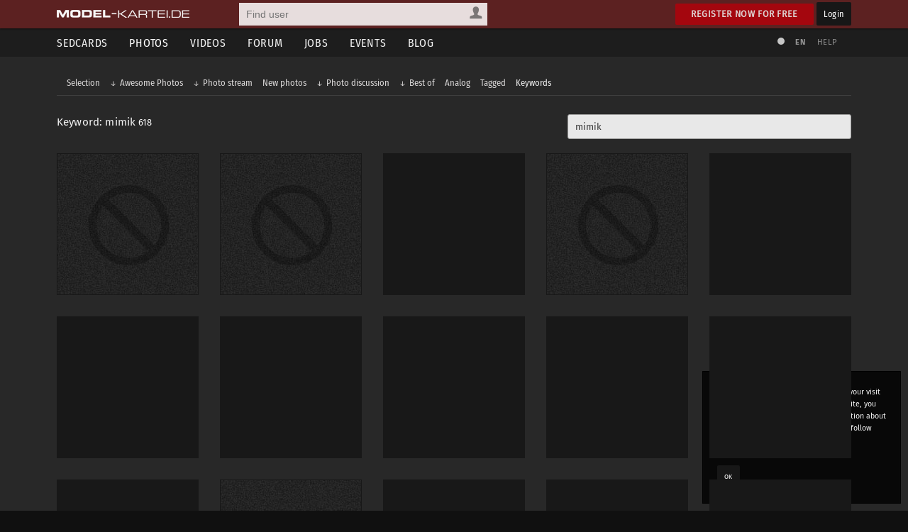

--- FILE ---
content_type: text/html; charset=utf-8
request_url: https://www.model-kartei.de/photos/keywords/mimik/
body_size: 5451
content:
<!DOCTYPE html>
<html lang="en">
<head>
<meta http-equiv="Content-Type" content="text/html; charset=utf-8" />
<title>Keyword: mimik · Photos · model-kartei.de</title>

<meta name="author" content="https://www.model-kartei.de/, Hendrik Siemens" />
<meta name="description" content="All pictures for keyword mimik. model-kartei.de lists 618 pictures for that topic mimik." />
<meta name="keywords" content="mimik" />
<meta name="revisit-after" content="1 day" />
<meta name="robots" content="index,follow" />
<meta http-equiv="expires" content="60" />
<meta name="viewport" content="width=1120" />

<!-- Fetzbuch //-->
<meta property="og:title" content="Keyword: mimik · Photos · model-kartei.de" />
<meta property="og:description" content="All pictures for keyword mimik. model-kartei.de lists 618 pictures for that topic mimik." />
<meta property="og:url" content="https://www.model-kartei.de/photos/keywords/mimik/" />
<meta property="og:locale" content="en_GB" />
<meta property="og:image" content="https://www.model-kartei.de/assets/icons/touch-icon-152x152.png" />
<meta property="og:site_name" content="model-kartei.de" />

<!-- Gezwitscher //-->
<meta name="twitter:card" content="summary" />
<meta name="twitter:site" content="@theModelKartei" />
<meta name="twitter:title" content="Keyword: mimik · Photos · model-kartei.de" />
<meta name="twitter:description" content="All pictures for keyword mimik. model-kartei.de lists 618 pictures for that topic mimik." />
<meta name="twitter:image" content="https://www.model-kartei.de/assets/icons/touch-icon-152x152.png" />

<!-- G ohne Plus //-->
<meta name="google-site-verification" content="Dfmvs8iW56T_oKWQvI1G_1yAkDt9VwVuqGNwZNhP26g" />

<!-- noPinterest //-->
<meta name="pinterest" content="nopin" />

<!-- Apfel icon //-->
<link rel="apple-touch-icon" href="https://www.model-kartei.de/assets/icons/touch-icon.png" />
<link rel="apple-touch-icon" href="https://www.model-kartei.de/assets/icons/touch-icon-57x57.png" sizes="57x57" />
<link rel="apple-touch-icon" href="https://www.model-kartei.de/assets/icons/touch-icon-72x72.png" sizes="72x72" />
<link rel="apple-touch-icon" href="https://www.model-kartei.de/assets/icons/touch-icon-76x76.png" sizes="76x76" />
<link rel="apple-touch-icon" href="https://www.model-kartei.de/assets/icons/touch-icon-114x114.png" sizes="114x114" />
<link rel="apple-touch-icon" href="https://www.model-kartei.de/assets/icons/touch-icon-120x120.png" sizes="120x120" />
<link rel="apple-touch-icon" href="https://www.model-kartei.de/assets/icons/touch-icon-128x128.png" sizes="128x128" />
<link rel="apple-touch-icon" href="https://www.model-kartei.de/assets/icons/touch-icon-144x144.png" sizes="144x144" />
<link rel="apple-touch-icon" href="https://www.model-kartei.de/assets/icons/touch-icon-152x152.png" sizes="152x152" />

<!-- Fenster icon -->
<meta name="application-name" content="Keyword: mimik · Photos · model-kartei.de" />
<meta name="msapplication-TileColor" content="#ffffff" />
<meta name="msapplication-TileImage" content="https://www.model-kartei.de/assets/icons/touch-icon-152x152.png" />
<meta name="msapplication-starturl" content="https://www.model-kartei.de/photos/keywords/mimik/" />
<meta name="msapplication-square70x70logo" content="https://www.model-kartei.de/assets/icons/win8-tile-70x70.png" />
<meta name="msapplication-square144x144logo" content="https://www.model-kartei.de/assets/icons/win8-tile-144x144.png" />
<meta name="msapplication-square150x150logo" content="https://www.model-kartei.de/assets/icons/win8-tile-150x150.png" />
<meta name="msapplication-wide310x150logo" content="https://www.model-kartei.de/assets/icons/win8-tile-310x150.png" />
<meta name="msapplication-square310x310logo" content="https://www.model-kartei.de/assets/icons/win8-tile-310x310.png" />

<!-- Favicon -->
<link class="icony" rel="shortcut icon" type="image/x-icon" href="https://www.model-kartei.de/assets/icons/favicon.ico" />
<link class="icony" rel="icon" type="image/png" href="https://www.model-kartei.de/assets/icons/favicon-16x16.png" sizes="16x16" />
<link class="icony" rel="icon" type="image/png" href="https://www.model-kartei.de/assets/icons/favicon-32x32.png" sizes="32x32" />
<link class="icony" rel="icon" type="image/png" href="https://www.model-kartei.de/assets/icons/favicon-96x96.png" sizes="96x96" />
<link class="icony" rel="icon" type="image/png" href="https://www.model-kartei.de/assets/icons/favicon-160x160.png" sizes="160x160" />
<link class="icony" rel="icon" type="image/png" href="https://www.model-kartei.de/assets/icons/favicon-196x196.png" sizes="196x196" />

<!-- Prev/Next -->
<link id="pageNext" rel="next" href="https://www.model-kartei.de/photos/keywords/mimik/?page=1" />

<!-- Stylesheet -->
<link href="https://www.model-kartei.de/assets/css/mkv5-5.min.css" rel="stylesheet" type="text/css" />
<link href="https://www.model-kartei.de/assets/css/mkv5-0.1-flex.css" rel="stylesheet" type="text/css" />

<!-- Scripts -->
<script src="https://www.model-kartei.de/assets/js/jmk.3.5.0.min.js"></script>
<script src="https://www.model-kartei.de/assets/js/mkv5-11.min.js"></script>
<!-- Krempel -->
<!--[if lt IE 9]>
  <script src="https://www.model-kartei.de/assets/js/modernizr.js"></script>
  <script src="https://www.model-kartei.de/assets/js/placeholder.js"></script>
  <link href="https://www.model-kartei.de/assets/css/mkv5-1-ie.css" rel="stylesheet" type="text/css" />
<![endif]-->

<!-- Searchform -->
<link rel="search" type="application/opensearchdescription+xml" href="https://www.model-kartei.de/assets/download/browserSearch.src" title="model-kartei.de - Find user" />
</head>
<body id="mkBody">
<header>
  <div id="meta">
    <div class="row">
      <div id="logo">
        <a class="logoLink" href="https://www.model-kartei.de/" title="model-kartei.de"><img alt="" src="https://www.model-kartei.de/assets/images/logo.png" /></a>
      </div>
      <div id="search">
        <form action="https://www.model-kartei.de/search/" autocomplete="off" id="quickSearchForm" method="get">
          <input id="searchFor" name="t" type="hidden" value="searchForUsers" />
          <input id="searchQuery" maxlength="255" name="q" placeholder="Find user" type="text" value="" />
          <div>
            <a class="searchForUsers" id="searchOptionDisplay" href="javascript:;"><span></span></a>
            <ul id="searchOptions" class="hide">
              <li class="searchForUsers"><a class="searchOptionSelector" href="javascript:;" id="searchForUsers" data-id="Find user"><span></span>People</a></li>
              <li class="searchForJobs"><a class="searchOptionSelector" href="javascript:;" id="searchForJobs" data-id="Search Jobs"><span></span>Jobs</a></li>
              <li class="searchForEvents"><a class="searchOptionSelector" href="javascript:;" id="searchForEvents" data-id="Search events"><span></span>Events</a></li>
              <li class="searchForMK"><a class="searchOptionSelector" href="javascript:;" id="searchForMK" data-id="Search model-kartei.de"><span></span>MK</a></li>
            </ul>
          </div>
        </form>
        <div id="searchResult"></div>
      </div>

      <div class="floatRight">
        <a class="btn login" href="https://www.model-kartei.de/anmelden/">Register now for free</a>
        <a class="btn black" href="https://login.model-kartei.de/">Login</a>
      </div>
    </div>
  </div>
  <div id="mainnav">
    <div class="row">
      <nav class="navigation">
        <ul>
          <li><a href="https://www.model-kartei.de/sedcards/">Sedcards</a>
            <ul>
              <li>
                <span class="titleSedcard"><a href="https://www.model-kartei.de/sedcards/model/">Female models<span>53,082</span></a></span>
                <span class="titleSedcard"><a href="https://www.model-kartei.de/sedcards/malemodel/">Male models<span>10,150</span></a></span>
                <span class="titleSedcard"><a href="https://www.model-kartei.de/sedcards/photographer/">Photographers<span>39,607</span></a></span>
                <span class="titleSedcard"><a href="https://www.model-kartei.de/sedcards/makeupartist/">Make-up artists<span>2,036</span></a></span>
                <span class="titleSedcard"><a href="https://www.model-kartei.de/sedcards/photostudio/">Photo studios<span>734</span></a></span>
                <span class="titleSedcard"><a href="https://www.model-kartei.de/sedcards/advertiser/">Advertising agencies<span>424</span></a></span>
                <span class="titleSedcard"><a href="https://www.model-kartei.de/sedcards/producer/">Producers<span>510</span></a></span>
                <span class="titleSedcard"><a href="https://www.model-kartei.de/sedcards/postproduction/">Photo editor<span>1,338</span></a></span>
                <span class="titleSedcard"><a href="https://www.model-kartei.de/sedcards/designer/">Designer<span>243</span></a></span>
                <span class="titleSedcard"><a href="https://www.model-kartei.de/sedcards/stylist/">Stylists<span>49</span></a></span>
                <span class="titleSedcard"><a href="https://www.model-kartei.de/sedcards/hairstylist/">Hair stylists<span>52</span></a></span>
                <span class="titleSedcard"><a href="https://www.model-kartei.de/sedcards/bodypainter/">Bodypainter<span>124</span></a></span>
                <span class="titleSedcard"><a href="https://www.model-kartei.de/sedcards/illustrator/">Illustrators<span>123</span></a></span>
                <span class="titleSedcard"><a href="https://www.model-kartei.de/sedcards/mediacompany/">Media companies<span>163</span></a></span>
                <span class="titleSedcard"><a href="https://www.model-kartei.de/sedcards/modelagency/">Model agencies<span>61</span></a></span>
                <span class="titleSedcard"><a href="https://www.model-kartei.de/sedcards/client/">Clients<span>20</span></a></span>
              </li>
            </ul>
          </li>
          <li><a class="active" href="https://www.model-kartei.de/fotos/">Photos</a>
            <ul class="twoCols">
              <li>
                <span class="cat">model-kartei.de</span>
                <span><a href="https://www.model-kartei.de/fotos/top/">Selection</a></span>
                <span><a href="https://www.model-kartei.de/fotos/awesome/">Awesome Photos</a></span>
                <span><a href="https://www.model-kartei.de/fotos/stream/">Photo stream</a></span>
                <span><a href="https://www.model-kartei.de/fotos/stream/all/">New photos</a></span>
                <span><a href="https://www.model-kartei.de/fotos/bestof/">Best of</a></span>
                <span class="cat">Photo uploads</span>
                <span><a href="https://www.model-kartei.de/fotos/stream/network/">Network</a></span>
                <span><a href="https://www.model-kartei.de/fotos/stream/favourites/">Favorites</a></span>
                <span><a href="https://www.model-kartei.de/fotos/tagged/">Tagged</a></span>
                <span><a href="https://www.model-kartei.de/fotos/keywords/">Keywords</a></span>
              </li>
              <li>
                <span class="cat">Discussions</span>
                <span><a href="https://www.model-kartei.de/fotos/diskussion/">Photo discussion</a></span>
                <span><a href="https://www.model-kartei.de/fotos/diskussion/network/">Network</a></span>
                <span><a href="https://www.model-kartei.de/fotos/diskussion/favourites/">Favorites</a></span>
                <span><a href="https://www.model-kartei.de/fotos/diskussion/personal/">Your discussion</a></span>
                <span class="cat">Weiteres</span>
                <span><a href="https://www.model-kartei.de/fotos/analog/">Analog</a></span>
                <span><a href="https://www.model-kartei.de/fotos/polaroids/">Polaroids</a></span>
                <span><a href="https://www.model-kartei.de/fotos/random/">Random photo</a></span>
              </li>
            </ul>
          </li>
          <li><a href="https://www.model-kartei.de/videos/">Videos</a>
          </li>
          <li><a href="https://www.model-kartei.de/forum/">Forum</a>
            <ul>
              <li>
                <a href="https://www.model-kartei.de/forum/threads/">New threads</a>
                <a href="https://www.model-kartei.de/forum/posts/">New posts</a>
                <a href="https://www.model-kartei.de/forum/foren/">Overview</a>
                
              </li>
            </ul>
          </li>
          <li><a href="https://www.model-kartei.de/jobs/">Jobs</a>
          </li>
          <li><a href="https://www.model-kartei.de/events/">Events</a>
            <ul>
              <li>
                <a href="https://www.model-kartei.de/events/meetings/">Meetings</a>
              </li>
            </ul>
          </li>
          <li><a href="https://www.model-kartei.de/blog/">Blog</a>
            <ul>
              <li><a href="https://www.model-kartei.de/tv/">model-kartei.TV</a></li>
            </ul>
          </li>
        </ul>
      </nav>
      <div id="mknav">
        <ul>
          <li><a class="switchTheme tooltip" href="https://www.model-kartei.de/l.php?c=1" title="Use light theme"><span></span></a></li>
          <li>
            <div class="filter filter1col">
              <a class="filterOption black tooltip" href="javascript:;" id="filterLang" title="Select language">EN</a>
              <ul class="filterOptionsDisplay display1col hide" id="filterLangDisplay">
                <li>
                  <a href="https://www.model-kartei.de/l.php?l=de">DE</a>
                  <a href="https://www.model-kartei.de/l.php?l=en">EN</a>
                  <a href="https://www.model-kartei.de/l.php?l=cz">CZ</a>
                  <a href="https://www.model-kartei.de/l.php?l=ru">RU (beta)</a>
                </li>
              </ul>
            </div>
          </li>
          <li><a href="https://www.model-kartei.de/helpcenter/">Help</a></li>
        </ul>	
      </div>
    </div>
  </div>
</header>

<div id="errorMessage" class="hide fixed">
  <span><span class="warn"></span></span>
  <ul id="errorMessageUl"></ul>
  <a class="closeMessage" href="javascript:;" data-id="errorMessage"></a>
</div>
<div id="infoMessage" class="hide fixed">
  <span><span class="info"></span></span>
  <ul id="infoMessageUl"></ul>
  <a class="closeMessage" href="javascript:;" data-id="infoMessage"></a>
</div>
<div id="successMessage" class="hide fixed">
  <span><span class="check"></span></span>
  <ul id="successMessageUl"></ul>
  <a class="closeMessage" href="javascript:;" data-id="successMessage"></a>
</div>
<section id="content">
  
  <div class="row">
    <div class="darkWrapper">
      <ul id="subnav" class="level">
        <li><a href="https://www.model-kartei.de/photos/selection/">Selection</a></li>
        <li>
          <a href="https://www.model-kartei.de/photos/awesome/" class="subSubArrow">Awesome Photos</a>
          <ul>
            <li><a href="https://www.model-kartei.de/photos/awesome/24h/">24 h</a></li>
            <li><a href="https://www.model-kartei.de/photos/awesome/48h/">48 h</a></li>
            <li><a href="https://www.model-kartei.de/photos/awesome/7d/">7 days</a></li>
            <li><a href="https://www.model-kartei.de/photos/awesome/30d/">30 days</a></li>
          </ul>
        </li>
        <li><a href="https://www.model-kartei.de/photos/stream/" class="subSubArrow">Photo stream</a></li>
        <li><a href="https://www.model-kartei.de/photos/stream/all/">New photos</a></li>
        <li>
          <a href="https://www.model-kartei.de/photos/diskussion/" class="subSubArrow">Photo discussion</a>
          <ul>
            <li><a href="https://www.model-kartei.de/photos/diskussion/model/">Female models</a></li>
            <li><a href="https://www.model-kartei.de/photos/diskussion/malemodel/">Male models</a></li>
            <li><a href="https://www.model-kartei.de/photos/diskussion/photographer/">Photographers</a></li>
            <li><a href="https://www.model-kartei.de/photos/diskussion/makeupartist/">Make-up artists</a></li>
            <li><a href="https://www.model-kartei.de/photos/diskussion/photostudio/">Photo studios</a></li>
          </ul>
        </li>
        <li>
          <a href="https://www.model-kartei.de/photos/bestof/" class="subSubArrow">Best of</a>
          <ul>
            <li><a href="https://www.model-kartei.de/photos/bestof/2018/">2018</a></li>
            <li><a href="https://www.model-kartei.de/photos/bestof/2017/">2017</a></li>
            <li><a href="https://www.model-kartei.de/photos/bestof/2016/">2016</a></li>
            <li><a href="https://www.model-kartei.de/photos/bestof/2015/">2015</a></li>
            <li><a href="https://www.model-kartei.de/photos/bestof/2014/">2014</a></li>
          </ul>
        </li>
        <li><a href="https://www.model-kartei.de/photos/analog/">Analog</a></li>
        <li><a href="https://www.model-kartei.de/photos/tagged/">Tagged</a></li>
        <li><a href="https://www.model-kartei.de/fotos/keywords/" class="active">Keywords</a></li>
      </ul>
    </div>
  </div>
  <hr class="blind small" />
  <div class="row">
    <div class="col c-2"><h2>Keyword: mimik <span class="counter black">618</span></h2></div>
    <div class="col c-2"><div class="right"><input autocomplete="off" class="hasLinks xlarge autoCompleter" data-id="photoTags" id="photoTagsInput2" maxlength="128" name="keywords" placeholder="Enter tag" type="text" value="mimik" /></div></div>
  </div>
  <div class="row">
    <div class="grid">
      <figure class="forbiddenThumb photoPreview"></figure><figure class="forbiddenThumb photoPreview"></figure><figure class="photoPreview" title="im Gegenlicht" id="image21321725"><a class="photoLink" href="https://www.model-kartei.de/photos/photo/21321725/?list=keywords&tag=mimik"><img alt="" src="https://img6.model-kartei.de/l/w/b/229221/21321725_0.jpg" /><span class="photoFeedback"><span class="pLikes">25</span><span class="pComments">0</span></span><span class="description">im Gegenlicht<span>RH-FotoArt</span></span></a></figure><figure class="forbiddenThumb photoPreview"></figure><figure class="photoPreview" title="Yin und Yang" id="image21321444"><a class="photoLink" href="https://www.model-kartei.de/photos/photo/21321444/?list=keywords&tag=mimik"><img alt="" src="https://img9.model-kartei.de/h/e/y/613492/21321444_0.jpg" /><span class="photoFeedback"><span class="pLikes">55</span><span class="pComments">8</span></span><span class="description">Yin und Yang<span>Mali-Foto</span></span></a></figure><figure class="photoPreview" title="und was wünschst Du dir...?" id="image21320573"><a class="photoLink" href="https://www.model-kartei.de/photos/photo/21320573/?list=keywords&tag=mimik"><img alt="" src="https://img6.model-kartei.de/h/e/y/613492/21320573_0.jpg" /><span class="photoFeedback"><span class="pLikes">52</span><span class="pComments">9</span></span><span class="description">und was wünschst Du dir...?<span>Mali-Foto</span></span></a></figure><figure class="photoPreview" title="Es ist bald Weihnachten...." id="image21319042"><a class="photoLink" href="https://www.model-kartei.de/photos/photo/21319042/?list=keywords&tag=mimik"><img alt="" src="https://img6.model-kartei.de/h/e/y/613492/21319042_0.jpg" /><span class="photoFeedback"><span class="pLikes">38</span><span class="pComments">3</span></span><span class="description">Es ist bald Weihnachten....<span>Mali-Foto</span></span></a></figure><figure class="photoPreview" title="Spannende Lektüre" id="image21319040"><a class="photoLink" href="https://www.model-kartei.de/photos/photo/21319040/?list=keywords&tag=mimik"><img alt="" src="https://img5.model-kartei.de/h/e/y/613492/21319040_0.jpg" /><span class="photoFeedback"><span class="pLikes">63</span><span class="pComments">9</span></span><span class="description">Spannende Lektüre<span>Mali-Foto</span></span></a></figure><figure class="photoPreview" title="Die Rahmung" id="image21313951"><a class="photoLink" href="https://www.model-kartei.de/photos/photo/21313951/?list=keywords&tag=mimik"><img alt="" src="https://img7.model-kartei.de/h/e/y/613492/21313951.jpg" /><span class="photoFeedback"><span class="pLikes">44</span><span class="pComments">2</span></span><span class="description">Die Rahmung<span>Mali-Foto</span></span></a></figure><figure class="photoPreview" title="Zünftig!" id="image21313947"><a class="photoLink" href="https://www.model-kartei.de/photos/photo/21313947/?list=keywords&tag=mimik"><img alt="" src="https://img9.model-kartei.de/h/e/y/613492/21313947_0.jpg" /><span class="photoFeedback"><span class="pLikes">42</span><span class="pComments">2</span></span><span class="description">Zünftig!<span>Mali-Foto</span></span></a></figure><figure class="photoPreview" title="Ausstrahlung" id="image21313277"><a class="photoLink" href="https://www.model-kartei.de/photos/photo/21313277/?list=keywords&tag=mimik"><img alt="" src="https://img6.model-kartei.de/h/e/y/613492/21313277_0.jpg" /><span class="photoFeedback"><span class="pLikes">61</span><span class="pComments">7</span></span><span class="description">Ausstrahlung<span>Mali-Foto</span></span></a></figure><figure class="forbiddenThumb photoPreview"></figure><figure class="photoPreview" title="Konzentriert...." id="image21307503"><a class="photoLink" href="https://www.model-kartei.de/photos/photo/21307503/?list=keywords&tag=mimik"><img alt="" src="https://img7.model-kartei.de/h/e/y/613492/21307503_0.jpg" /><span class="photoFeedback"><span class="pLikes">61</span><span class="pComments">8</span></span><span class="description">Konzentriert....<span>Mali-Foto</span></span></a></figure><figure class="photoPreview" title="Gleich habe ich dich!" id="image21300816"><a class="photoLink" href="https://www.model-kartei.de/photos/photo/21300816/?list=keywords&tag=mimik"><img alt="" src="https://img5.model-kartei.de/h/e/y/613492/21300816_0.jpg" /><span class="photoFeedback"><span class="pLikes">51</span><span class="pComments">9</span></span><span class="description">Gleich habe ich dich!<span>Mali-Foto</span></span></a></figure><figure class="photoPreview" title="Keineswegs zahnlos ...  ;-)  !" id="image21300815"><a class="photoLink" href="https://www.model-kartei.de/photos/photo/21300815/?list=keywords&tag=mimik"><img alt="" src="https://img6.model-kartei.de/h/e/y/613492/21300815.jpg" /><span class="photoFeedback"><span class="pLikes">46</span><span class="pComments">11</span></span><span class="description">Keineswegs zahnlos ...  ;-)  !<span>Mali-Foto</span></span></a></figure><figure class="photoPreview" title="War wohl doch ein Stück Kuchen zuviel...." id="image21299612"><a class="photoLink" href="https://www.model-kartei.de/photos/photo/21299612/?list=keywords&tag=mimik"><img alt="" src="https://img5.model-kartei.de/h/e/y/613492/21299612_0.jpg" /><span class="photoFeedback"><span class="pLikes">50</span><span class="pComments">8</span></span><span class="description">War wohl doch ein Stück Kuchen zuviel....<span>Mali-Foto</span></span></a></figure><figure class="photoPreview" title="Möchtest Du einen Tee?" id="image21299608"><a class="photoLink" href="https://www.model-kartei.de/photos/photo/21299608/?list=keywords&tag=mimik"><img alt="" src="https://img9.model-kartei.de/h/e/y/613492/21299608_0.jpg" /><span class="photoFeedback"><span class="pLikes">44</span><span class="pComments">7</span></span><span class="description">Möchtest Du einen Tee?<span>Mali-Foto</span></span></a></figure><figure class="forbiddenThumb photoPreview"></figure><figure class="forbiddenThumb photoPreview"></figure><figure class="photoPreview" title="farbig" id="image21273616"><a class="photoLink" href="https://www.model-kartei.de/photos/photo/21273616/?list=keywords&tag=mimik"><img alt="" src="https://img8.model-kartei.de/l/w/b/229221/21273616_0.jpg" /><span class="photoFeedback"><span class="pLikes">23</span><span class="pComments">0</span></span><span class="description">farbig<span>RH-FotoArt</span></span></a></figure><figure class="photoPreview" title="Jetzt reicht&apos;s aber! ;-)" id="image21271293"><a class="photoLink" href="https://www.model-kartei.de/photos/photo/21271293/?list=keywords&tag=mimik"><img alt="" src="https://img6.model-kartei.de/h/e/y/613492/21271293_0.jpg" /><span class="photoFeedback"><span class="pLikes">36</span><span class="pComments">2</span></span><span class="description">Jetzt reicht&apos;s aber! ;-)<span>Mali-Foto</span></span></a></figure><figure class="photoPreview" title="In Konzentration" id="image21265873"><a class="photoLink" href="https://www.model-kartei.de/photos/photo/21265873/?list=keywords&tag=mimik"><img alt="" src="https://img9.model-kartei.de/h/e/y/613492/21265873_0.jpg" /><span class="photoFeedback"><span class="pLikes">32</span><span class="pComments">3</span></span><span class="description">In Konzentration<span>Mali-Foto</span></span></a></figure><figure class="photoPreview" title="Das wird ein Genuß ..." id="image21265871"><a class="photoLink" href="https://www.model-kartei.de/photos/photo/21265871/?list=keywords&tag=mimik"><img alt="" src="https://img7.model-kartei.de/h/e/y/613492/21265871.jpg" /><span class="photoFeedback"><span class="pLikes">23</span><span class="pComments">3</span></span><span class="description">Das wird ein Genuß ...<span>Mali-Foto</span></span></a></figure><figure class="photoPreview" title="Stimmt doch alles!" id="image21261873"><a class="photoLink" href="https://www.model-kartei.de/photos/photo/21261873/?list=keywords&tag=mimik"><img alt="" src="https://img8.model-kartei.de/h/e/y/613492/21261873_0.jpg" /><span class="photoFeedback"><span class="pLikes">47</span><span class="pComments">4</span></span><span class="description">Stimmt doch alles!<span>Mali-Foto</span></span></a></figure><figure class="photoPreview" title="Sommerzeit - Cabriozeit" id="image21260149"><a class="photoLink" href="https://www.model-kartei.de/photos/photo/21260149/?list=keywords&tag=mimik"><img alt="" src="https://img5.model-kartei.de/l/w/b/229221/21260149_0.jpg" /><span class="photoFeedback"><span class="pLikes">22</span><span class="pComments">0</span></span><span class="description">Sommerzeit - Cabriozeit<span>RH-FotoArt</span></span></a></figure><figure class="forbiddenThumb photoPreview"></figure><figure class="photoPreview" title="Der Fauxpas" id="image21254971"><a class="photoLink" href="https://www.model-kartei.de/photos/photo/21254971/?list=keywords&tag=mimik"><img alt="" src="https://img9.model-kartei.de/h/e/y/613492/21254971_0.jpg" /><span class="photoFeedback"><span class="pLikes">49</span><span class="pComments">5</span></span><span class="description">Der Fauxpas<span>Mali-Foto</span></span></a></figure><figure class="forbiddenThumb photoPreview"></figure><figure class="forbiddenThumb photoPreview"></figure><figure class="forbiddenThumb photoPreview"></figure><figure class="forbiddenThumb photoPreview"></figure><figure class="forbiddenThumb photoPreview"></figure><figure class="photoPreview" title="Die andere Perspektive" id="image21237704"><a class="photoLink" href="https://www.model-kartei.de/photos/photo/21237704/?list=keywords&tag=mimik"><img alt="" src="https://img6.model-kartei.de/l/w/b/229221/21237704_0.jpg" /><span class="photoFeedback"><span class="pLikes">34</span><span class="pComments">3</span></span><span class="description">Die andere Perspektive<span>RH-FotoArt</span></span></a></figure><figure class="photoPreview" title="Nahender Zugriff" id="image21233721"><a class="photoLink" href="https://www.model-kartei.de/photos/photo/21233721/?list=keywords&tag=mimik"><img alt="" src="https://img9.model-kartei.de/h/e/y/613492/21233721.jpg" /><span class="photoFeedback"><span class="pLikes">80</span><span class="pComments">12</span></span><span class="description">Nahender Zugriff<span>Mali-Foto</span></span></a></figure><figure class="photoPreview" title="Ausdruck" id="image21222899"><a class="photoLink" href="https://www.model-kartei.de/photos/photo/21222899/?list=keywords&tag=mimik"><img alt="" src="https://img6.model-kartei.de/h/e/y/613492/21222899_0.jpg" /><span class="photoFeedback"><span class="pLikes">47</span><span class="pComments">4</span></span><span class="description">Ausdruck<span>Mali-Foto</span></span></a></figure><figure class="photoPreview" title="Guten Morgen..." id="image21222897"><a class="photoLink" href="https://www.model-kartei.de/photos/photo/21222897/?list=keywords&tag=mimik"><img alt="" src="https://img6.model-kartei.de/h/e/y/613492/21222897_0.jpg" /><span class="photoFeedback"><span class="pLikes">37</span><span class="pComments">4</span></span><span class="description">Guten Morgen...<span>Mali-Foto</span></span></a></figure><figure class="forbiddenThumb photoPreview"></figure><figure class="forbiddenThumb photoPreview"></figure><figure class="forbiddenThumb photoPreview"></figure><figure class="photoPreview" title="Lavendelblüte" id="image21209859"><a class="photoLink" href="https://www.model-kartei.de/photos/photo/21209859/?list=keywords&tag=mimik"><img alt="" src="https://img5.model-kartei.de/l/w/b/229221/21209859_0.jpg" /><span class="photoFeedback"><span class="pLikes">34</span><span class="pComments">0</span></span><span class="description">Lavendelblüte<span>RH-FotoArt</span></span></a></figure>
    </div>
      <hr class="blind small" />
      <div class="pagination">
        <ul>
          <li><a class="active" href="https://www.model-kartei.de/photos/keywords/mimik/?page=0">1</a></li><li><a href="https://www.model-kartei.de/photos/keywords/mimik/?page=1">2</a></li><li><a href="https://www.model-kartei.de/photos/keywords/mimik/?page=2">3</a></li><li><a href="https://www.model-kartei.de/photos/keywords/mimik/?page=3">4</a></li><li><a href="https://www.model-kartei.de/photos/keywords/mimik/?page=4">5</a></li><li><a href="https://www.model-kartei.de/photos/keywords/mimik/?page=15">16</a></li><li><a href="https://www.model-kartei.de/photos/keywords/mimik/?page=1">►</a></li>
        </ul>
      </div>
  </div><div class="hide"><input id="photoShowType" type="hidden" value="0" /></div>
</section>
<div class="cookie">
  <p>model-kartei.de uses cookies to make your visit as pleasant as possible. By using this site, you agree with their use. For more information about cookies and their configuration please follow this link:<br /><a href="https://www.model-kartei.de/datenschutz/">model-kartei.de/datenschutz/</a></p>
  <a class="btn black" href="https://www.model-kartei.de/l.php?keks=1">OK</a>
</div>
<footer>
  <div class="row">
    <ul>
      <li>model-kartei.de</li>
      <li><a href="https://www.model-kartei.de/" title="model-kartei.de">Main Page</a></li>
      <li><a href="https://www.model-kartei.de/helpcenter/">Support & help</a></li>
      <li><a href="https://www.model-kartei.de/agb/">Terms and conditions</a></li>
      <li><a href="https://www.model-kartei.de/regeln/">Rules</a></li>
      <li><a href="https://www.model-kartei.de/online/">User online: <span class="counter black">1,932</span></a></li>
      <li><a href="https://www.model-kartei.de/sitemap/">Sitemap</a></li>
      <li><a href="https://www.model-kartei.de/datenschutz/">Data protection</a></li>
      <li><a href="https://www.model-kartei.de/impressum/">Site notice</a></li>
    </ul>
    <ul>
      <li>Intern</li>
      <li><a href="https://www.model-kartei.de/sedcards/">Sedcards</a></li>
      <li><a href="https://www.model-kartei.de/fotos/">Photos</a></li>
      <li><a href="https://www.model-kartei.de/videos/">Videos</a></li>
      <li><a href="https://www.model-kartei.de/jobs/">Jobs</a></li>
      <li><a href="https://www.model-kartei.de/events/">Events</a></li>
      <li><a href="https://www.model-kartei.de/radar/">Radar</a></li>
    </ul>
    <ul>
      <li>Extern</li>
      <li><a href="https://maps.model-kartei.de/" target="_blank" rel="noopener noreferrer" title="Maps">model-kartei.de MAPS</a></li>
      <li><a href="https://messenger.model-kartei.de/" target="_blank" rel="noopener noreferrer" title="Messenger">model-kartei.de Messenger</a></li>
      <li><a href="https://m.model-kartei.de/">model-kartei.de MOBILE</a></li>
      <li><a href="https://gomk.de/" target="_blank" rel="noopener noreferrer" title="URL shortening for model-kartei.de">goMK.de</a></li>
    </ul>
    <ul>
      <li>Account</li>
      <li><a href="https://www.model-kartei.de/anmelden/">Register now for free</a></li>
      <li><a href="https://login.model-kartei.de/">Login</a></li>
    </ul>
    <ul>
      <li>Language</li>
      <li><a href="https://www.model-kartei.de/l.php?l=de">deutsch</a></li>
      <li><a href="https://www.model-kartei.de/l.php?l=en">english</a></li>
      <li><a href="https://www.model-kartei.de/l.php?l=cz">český</a></li>
      <li><a href="https://www.model-kartei.de/l.php?l=ru">русский (beta)</a></li>
    </ul>
  </div>
  <hr class="blind small">
  <div class="row">
    <ul class="social">
      <li><a class="fb" href="https://www.facebook.com/pages/model-karteide/63623535735" target="_blank" rel="noopener noreferrer"></a></li>
      <li><a class="youtube" href="https://www.youtube.com/user/modelkarteiTV" target="_blank" rel="noopener noreferrer"></a></li>
      <li><a class="insta" href="https://www.instagram.com/model_kartei/" target="_blank" rel="noopener noreferrer"></a></li>
    </ul>
  </div>
  <div class="row">
    <div id="copyright">
      © 2000 - 2022 <a href="https://www.model-kartei.de/">model-kartei.de</a> | Server: 80.86.187.21
    </div>
  </div>
</footer>
<div id="popupSearch" style="display:none;"><input id="searchRefine" maxlength="64" placeholder="User suchen" type="text" /><div id="mentionSearchResult"></div></div>
<div id="keepAliveDiv"></div>
<div id="autocompleteDiv" class="hide"></div>
<div id="loadingScreen"></div>
<div id="modalWrapper" class="hide"><div id="modal"><div class="close"><a class="closeModal" href="javascript:;"></a></div><div id="modalContent"></div></div></div>
<a id="scrollUp" href="javascript:;"><span></span></a>
<div class="hide"><div id="mkRam"></div><input id="ds9x" type="hidden" value="" /><input id="ds9y" type="hidden" value="" /><input id="language" type="hidden" value="2" /><input id="dateFormat" type="hidden" value="d.m.Y" /><input id="lChanger" type="hidden" value="" /></div>
</body>
</html>